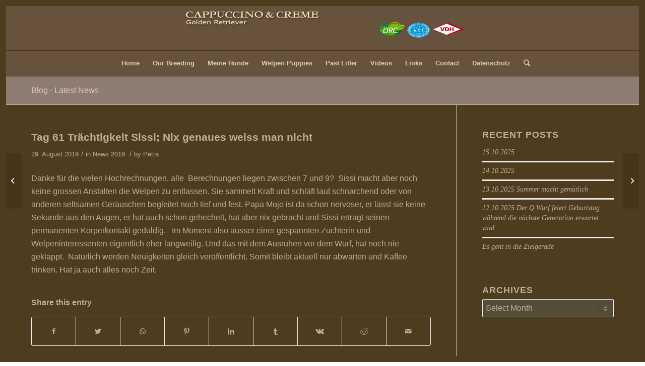

--- FILE ---
content_type: text/html; charset=UTF-8
request_url: https://www.ccgoldenretriever.com/archive/7638
body_size: 14991
content:
<!DOCTYPE html>
<html dir="ltr" lang="en" prefix="og: https://ogp.me/ns#" class="html_av-framed-box responsive av-preloader-disabled av-default-lightbox  html_header_top html_logo_center html_bottom_nav_header html_menu_right html_large html_header_sticky_disabled html_header_shrinking_disabled html_mobile_menu_phone html_header_searchicon html_content_align_center html_header_unstick_top_disabled html_header_stretch html_av-overlay-side html_av-overlay-side-classic html_av-submenu-noclone html_entry_id_7638 av-cookies-no-cookie-consent av-no-preview html_text_menu_active ">
<head>
<meta charset="UTF-8" />
<meta name="robots" content="index, follow" />


<!-- mobile setting -->
<meta name="viewport" content="width=device-width, initial-scale=1">

<!-- Scripts/CSS and wp_head hook -->
<title>Tag 61 Trächtigkeit Sissi; Nix genaues weiss man nicht | Cappuccino &amp; Creme</title>

		<!-- All in One SEO 4.8.7 - aioseo.com -->
	<meta name="description" content="Danke für die vielen Hochrechnungen, alle Berechnungen liegen zwischen 7 und 9? Sissi macht aber noch keine grossen Anstalten die Welpen zu entlassen. Sie sammelt Kraft und schläft laut schnarchend oder von anderen seltsamen Geräuschen begleitet noch tief und fest. Papa Mojo ist da schon nervöser, er lässt sie keine Sekunde aus den Augen, er" />
	<meta name="robots" content="max-image-preview:large" />
	<meta name="author" content="Petra"/>
	<link rel="canonical" href="https://www.ccgoldenretriever.com/archive/7638" />
	<meta name="generator" content="All in One SEO (AIOSEO) 4.8.7" />
		<meta property="og:locale" content="en_US" />
		<meta property="og:site_name" content="Cappuccino &amp; Creme | Golden Retriever" />
		<meta property="og:type" content="article" />
		<meta property="og:title" content="Tag 61 Trächtigkeit Sissi; Nix genaues weiss man nicht | Cappuccino &amp; Creme" />
		<meta property="og:description" content="Danke für die vielen Hochrechnungen, alle Berechnungen liegen zwischen 7 und 9? Sissi macht aber noch keine grossen Anstalten die Welpen zu entlassen. Sie sammelt Kraft und schläft laut schnarchend oder von anderen seltsamen Geräuschen begleitet noch tief und fest. Papa Mojo ist da schon nervöser, er lässt sie keine Sekunde aus den Augen, er" />
		<meta property="og:url" content="https://www.ccgoldenretriever.com/archive/7638" />
		<meta property="article:published_time" content="2019-08-29T02:58:16+00:00" />
		<meta property="article:modified_time" content="2019-08-30T19:26:42+00:00" />
		<meta name="twitter:card" content="summary" />
		<meta name="twitter:title" content="Tag 61 Trächtigkeit Sissi; Nix genaues weiss man nicht | Cappuccino &amp; Creme" />
		<meta name="twitter:description" content="Danke für die vielen Hochrechnungen, alle Berechnungen liegen zwischen 7 und 9? Sissi macht aber noch keine grossen Anstalten die Welpen zu entlassen. Sie sammelt Kraft und schläft laut schnarchend oder von anderen seltsamen Geräuschen begleitet noch tief und fest. Papa Mojo ist da schon nervöser, er lässt sie keine Sekunde aus den Augen, er" />
		<script type="application/ld+json" class="aioseo-schema">
			{"@context":"https:\/\/schema.org","@graph":[{"@type":"Article","@id":"https:\/\/www.ccgoldenretriever.com\/archive\/7638#article","name":"Tag 61 Tr\u00e4chtigkeit Sissi; Nix genaues weiss man nicht | Cappuccino & Creme","headline":"Tag 61 Tr\u00e4chtigkeit Sissi; Nix genaues weiss man nicht","author":{"@id":"https:\/\/www.ccgoldenretriever.com\/archive\/author\/petra#author"},"publisher":{"@id":"https:\/\/www.ccgoldenretriever.com\/#organization"},"datePublished":"2019-08-29T03:58:16+01:00","dateModified":"2019-08-30T20:26:42+01:00","inLanguage":"en","mainEntityOfPage":{"@id":"https:\/\/www.ccgoldenretriever.com\/archive\/7638#webpage"},"isPartOf":{"@id":"https:\/\/www.ccgoldenretriever.com\/archive\/7638#webpage"},"articleSection":"News 2019"},{"@type":"BreadcrumbList","@id":"https:\/\/www.ccgoldenretriever.com\/archive\/7638#breadcrumblist","itemListElement":[{"@type":"ListItem","@id":"https:\/\/www.ccgoldenretriever.com#listItem","position":1,"name":"Home","item":"https:\/\/www.ccgoldenretriever.com","nextItem":{"@type":"ListItem","@id":"https:\/\/www.ccgoldenretriever.com\/archive\/category\/2019#listItem","name":"News 2019"}},{"@type":"ListItem","@id":"https:\/\/www.ccgoldenretriever.com\/archive\/category\/2019#listItem","position":2,"name":"News 2019","item":"https:\/\/www.ccgoldenretriever.com\/archive\/category\/2019","nextItem":{"@type":"ListItem","@id":"https:\/\/www.ccgoldenretriever.com\/archive\/7638#listItem","name":"Tag 61 Tr\u00e4chtigkeit Sissi; Nix genaues weiss man nicht"},"previousItem":{"@type":"ListItem","@id":"https:\/\/www.ccgoldenretriever.com#listItem","name":"Home"}},{"@type":"ListItem","@id":"https:\/\/www.ccgoldenretriever.com\/archive\/7638#listItem","position":3,"name":"Tag 61 Tr\u00e4chtigkeit Sissi; Nix genaues weiss man nicht","previousItem":{"@type":"ListItem","@id":"https:\/\/www.ccgoldenretriever.com\/archive\/category\/2019#listItem","name":"News 2019"}}]},{"@type":"Organization","@id":"https:\/\/www.ccgoldenretriever.com\/#organization","name":"Cappuccino & Creme","description":"Golden Retriever","url":"https:\/\/www.ccgoldenretriever.com\/"},{"@type":"Person","@id":"https:\/\/www.ccgoldenretriever.com\/archive\/author\/petra#author","url":"https:\/\/www.ccgoldenretriever.com\/archive\/author\/petra","name":"Petra","image":{"@type":"ImageObject","@id":"https:\/\/www.ccgoldenretriever.com\/archive\/7638#authorImage","url":"https:\/\/secure.gravatar.com\/avatar\/1c4fa92af1da674edd5760c83142e696?s=96&d=mm&r=g","width":96,"height":96,"caption":"Petra"}},{"@type":"WebPage","@id":"https:\/\/www.ccgoldenretriever.com\/archive\/7638#webpage","url":"https:\/\/www.ccgoldenretriever.com\/archive\/7638","name":"Tag 61 Tr\u00e4chtigkeit Sissi; Nix genaues weiss man nicht | Cappuccino & Creme","description":"Danke f\u00fcr die vielen Hochrechnungen, alle Berechnungen liegen zwischen 7 und 9? Sissi macht aber noch keine grossen Anstalten die Welpen zu entlassen. Sie sammelt Kraft und schl\u00e4ft laut schnarchend oder von anderen seltsamen Ger\u00e4uschen begleitet noch tief und fest. Papa Mojo ist da schon nerv\u00f6ser, er l\u00e4sst sie keine Sekunde aus den Augen, er","inLanguage":"en","isPartOf":{"@id":"https:\/\/www.ccgoldenretriever.com\/#website"},"breadcrumb":{"@id":"https:\/\/www.ccgoldenretriever.com\/archive\/7638#breadcrumblist"},"author":{"@id":"https:\/\/www.ccgoldenretriever.com\/archive\/author\/petra#author"},"creator":{"@id":"https:\/\/www.ccgoldenretriever.com\/archive\/author\/petra#author"},"datePublished":"2019-08-29T03:58:16+01:00","dateModified":"2019-08-30T20:26:42+01:00"},{"@type":"WebSite","@id":"https:\/\/www.ccgoldenretriever.com\/#website","url":"https:\/\/www.ccgoldenretriever.com\/","name":"Cappuccino & Creme","description":"Golden Retriever","inLanguage":"en","publisher":{"@id":"https:\/\/www.ccgoldenretriever.com\/#organization"}}]}
		</script>
		<!-- All in One SEO -->

<link rel='dns-prefetch' href='//s.w.org' />
<link rel="alternate" type="application/rss+xml" title="Cappuccino &amp; Creme &raquo; Feed" href="https://www.ccgoldenretriever.com/feed" />
<link rel="alternate" type="application/rss+xml" title="Cappuccino &amp; Creme &raquo; Comments Feed" href="https://www.ccgoldenretriever.com/comments/feed" />
		<script type="text/javascript">
			window._wpemojiSettings = {"baseUrl":"https:\/\/s.w.org\/images\/core\/emoji\/13.0.1\/72x72\/","ext":".png","svgUrl":"https:\/\/s.w.org\/images\/core\/emoji\/13.0.1\/svg\/","svgExt":".svg","source":{"concatemoji":"https:\/\/www.ccgoldenretriever.com\/wp-includes\/js\/wp-emoji-release.min.js?ver=5.7.14"}};
			!function(e,a,t){var n,r,o,i=a.createElement("canvas"),p=i.getContext&&i.getContext("2d");function s(e,t){var a=String.fromCharCode;p.clearRect(0,0,i.width,i.height),p.fillText(a.apply(this,e),0,0);e=i.toDataURL();return p.clearRect(0,0,i.width,i.height),p.fillText(a.apply(this,t),0,0),e===i.toDataURL()}function c(e){var t=a.createElement("script");t.src=e,t.defer=t.type="text/javascript",a.getElementsByTagName("head")[0].appendChild(t)}for(o=Array("flag","emoji"),t.supports={everything:!0,everythingExceptFlag:!0},r=0;r<o.length;r++)t.supports[o[r]]=function(e){if(!p||!p.fillText)return!1;switch(p.textBaseline="top",p.font="600 32px Arial",e){case"flag":return s([127987,65039,8205,9895,65039],[127987,65039,8203,9895,65039])?!1:!s([55356,56826,55356,56819],[55356,56826,8203,55356,56819])&&!s([55356,57332,56128,56423,56128,56418,56128,56421,56128,56430,56128,56423,56128,56447],[55356,57332,8203,56128,56423,8203,56128,56418,8203,56128,56421,8203,56128,56430,8203,56128,56423,8203,56128,56447]);case"emoji":return!s([55357,56424,8205,55356,57212],[55357,56424,8203,55356,57212])}return!1}(o[r]),t.supports.everything=t.supports.everything&&t.supports[o[r]],"flag"!==o[r]&&(t.supports.everythingExceptFlag=t.supports.everythingExceptFlag&&t.supports[o[r]]);t.supports.everythingExceptFlag=t.supports.everythingExceptFlag&&!t.supports.flag,t.DOMReady=!1,t.readyCallback=function(){t.DOMReady=!0},t.supports.everything||(n=function(){t.readyCallback()},a.addEventListener?(a.addEventListener("DOMContentLoaded",n,!1),e.addEventListener("load",n,!1)):(e.attachEvent("onload",n),a.attachEvent("onreadystatechange",function(){"complete"===a.readyState&&t.readyCallback()})),(n=t.source||{}).concatemoji?c(n.concatemoji):n.wpemoji&&n.twemoji&&(c(n.twemoji),c(n.wpemoji)))}(window,document,window._wpemojiSettings);
		</script>
		<style type="text/css">
img.wp-smiley,
img.emoji {
	display: inline !important;
	border: none !important;
	box-shadow: none !important;
	height: 1em !important;
	width: 1em !important;
	margin: 0 .07em !important;
	vertical-align: -0.1em !important;
	background: none !important;
	padding: 0 !important;
}
</style>
	<link rel='stylesheet' id='wp-block-library-css'  href='https://www.ccgoldenretriever.com/wp-includes/css/dist/block-library/style.min.css?ver=5.7.14' type='text/css' media='all' />
<link rel='stylesheet' id='wp-pagenavi-css'  href='https://www.ccgoldenretriever.com/wp-content/plugins/wp-pagenavi/pagenavi-css.css?ver=2.70' type='text/css' media='all' />
<link rel='stylesheet' id='ngg_trigger_buttons-css'  href='https://www.ccgoldenretriever.com/wp-content/plugins/nextgen-gallery/static/GalleryDisplay/trigger_buttons.css?ver=3.59.12' type='text/css' media='all' />
<link rel='stylesheet' id='shutter-0-css'  href='https://www.ccgoldenretriever.com/wp-content/plugins/nextgen-gallery/static/Lightbox/shutter/shutter.css?ver=3.59.12' type='text/css' media='all' />
<link rel='stylesheet' id='fontawesome_v4_shim_style-css'  href='https://www.ccgoldenretriever.com/wp-content/plugins/nextgen-gallery/static/FontAwesome/css/v4-shims.min.css?ver=5.7.14' type='text/css' media='all' />
<link rel='stylesheet' id='fontawesome-css'  href='https://www.ccgoldenretriever.com/wp-content/plugins/nextgen-gallery/static/FontAwesome/css/all.min.css?ver=5.7.14' type='text/css' media='all' />
<link rel='stylesheet' id='ngg_basic_slideshow_style-css'  href='https://www.ccgoldenretriever.com/wp-content/plugins/nextgen-gallery/static/Slideshow/ngg_basic_slideshow.css?ver=3.59.12' type='text/css' media='all' />
<link rel='stylesheet' id='ngg_slick_slideshow_style-css'  href='https://www.ccgoldenretriever.com/wp-content/plugins/nextgen-gallery/static/Slideshow/slick/slick.css?ver=3.59.12' type='text/css' media='all' />
<link rel='stylesheet' id='ngg_slick_slideshow_theme-css'  href='https://www.ccgoldenretriever.com/wp-content/plugins/nextgen-gallery/static/Slideshow/slick/slick-theme.css?ver=3.59.12' type='text/css' media='all' />
<link rel='stylesheet' id='nextgen_widgets_style-css'  href='https://www.ccgoldenretriever.com/wp-content/plugins/nextgen-gallery/static/Widget/display.css?ver=3.59.12' type='text/css' media='all' />
<link rel='stylesheet' id='nextgen_basic_slideshow_style-css'  href='https://www.ccgoldenretriever.com/wp-content/plugins/nextgen-gallery/static/Slideshow/ngg_basic_slideshow.css?ver=3.59.12' type='text/css' media='all' />
<link rel='stylesheet' id='avia-merged-styles-css'  href='https://www.ccgoldenretriever.com/wp-content/uploads/dynamic_avia/avia-merged-styles-fe4d3b8ed9c52587de512edc5956496d---68c1bb1ec1aad.css' type='text/css' media='all' />
<script type='text/javascript' src='https://www.ccgoldenretriever.com/wp-includes/js/jquery/jquery.min.js?ver=3.5.1' id='jquery-core-js'></script>
<script type='text/javascript' src='https://www.ccgoldenretriever.com/wp-includes/js/jquery/jquery-migrate.min.js?ver=3.3.2' id='jquery-migrate-js'></script>
<script type='text/javascript' id='photocrati_ajax-js-extra'>
/* <![CDATA[ */
var photocrati_ajax = {"url":"https:\/\/www.ccgoldenretriever.com\/index.php?photocrati_ajax=1","rest_url":"https:\/\/www.ccgoldenretriever.com\/wp-json\/","wp_home_url":"https:\/\/www.ccgoldenretriever.com","wp_site_url":"https:\/\/www.ccgoldenretriever.com","wp_root_url":"https:\/\/www.ccgoldenretriever.com","wp_plugins_url":"https:\/\/www.ccgoldenretriever.com\/wp-content\/plugins","wp_content_url":"https:\/\/www.ccgoldenretriever.com\/wp-content","wp_includes_url":"https:\/\/www.ccgoldenretriever.com\/wp-includes\/","ngg_param_slug":"nggallery","rest_nonce":"19482ec107"};
/* ]]> */
</script>
<script type='text/javascript' src='https://www.ccgoldenretriever.com/wp-content/plugins/nextgen-gallery/static/Legacy/ajax.min.js?ver=3.59.12' id='photocrati_ajax-js'></script>
<script type='text/javascript' src='https://www.ccgoldenretriever.com/wp-content/plugins/nextgen-gallery/static/FontAwesome/js/v4-shims.min.js?ver=5.3.1' id='fontawesome_v4_shim-js'></script>
<script type='text/javascript' defer crossorigin="anonymous" data-auto-replace-svg="false" data-keep-original-source="false" data-search-pseudo-elements src='https://www.ccgoldenretriever.com/wp-content/plugins/nextgen-gallery/static/FontAwesome/js/all.min.js?ver=5.3.1' id='fontawesome-js'></script>
<script type='text/javascript' src='https://www.ccgoldenretriever.com/wp-content/plugins/nextgen-gallery/static/Slideshow/slick/slick-1.8.0-modded.js?ver=3.59.12' id='ngg_slick-js'></script>
<link rel="https://api.w.org/" href="https://www.ccgoldenretriever.com/wp-json/" /><link rel="alternate" type="application/json" href="https://www.ccgoldenretriever.com/wp-json/wp/v2/posts/7638" /><link rel="EditURI" type="application/rsd+xml" title="RSD" href="https://www.ccgoldenretriever.com/xmlrpc.php?rsd" />
<link rel="wlwmanifest" type="application/wlwmanifest+xml" href="https://www.ccgoldenretriever.com/wp-includes/wlwmanifest.xml" /> 
<meta name="generator" content="WordPress 5.7.14" />
<link rel='shortlink' href='https://www.ccgoldenretriever.com/?p=7638' />
<link rel="alternate" type="application/json+oembed" href="https://www.ccgoldenretriever.com/wp-json/oembed/1.0/embed?url=https%3A%2F%2Fwww.ccgoldenretriever.com%2Farchive%2F7638" />
<link rel="alternate" type="text/xml+oembed" href="https://www.ccgoldenretriever.com/wp-json/oembed/1.0/embed?url=https%3A%2F%2Fwww.ccgoldenretriever.com%2Farchive%2F7638&#038;format=xml" />
<link rel="profile" href="http://gmpg.org/xfn/11" />
<link rel="alternate" type="application/rss+xml" title="Cappuccino &amp; Creme RSS2 Feed" href="https://www.ccgoldenretriever.com/feed" />
<link rel="pingback" href="https://www.ccgoldenretriever.com/xmlrpc.php" />
<!--[if lt IE 9]><script src="https://www.ccgoldenretriever.com/wp-content/themes/enfold/js/html5shiv.js"></script><![endif]-->

<style type="text/css" media="all">
/* <![CDATA[ */
@import url("https://www.ccgoldenretriever.com/wp-content/plugins/wp-table-reloaded/css/plugin.css?ver=1.9.4");
@import url("https://www.ccgoldenretriever.com/wp-content/plugins/wp-table-reloaded/css/datatables.css?ver=1.9.4");
/* ]]> */
</style>
<!-- To speed up the rendering and to display the site as fast as possible to the user we include some styles and scripts for above the fold content inline -->
<script type="text/javascript">'use strict';var avia_is_mobile=!1;if(/Android|webOS|iPhone|iPad|iPod|BlackBerry|IEMobile|Opera Mini/i.test(navigator.userAgent)&&'ontouchstart' in document.documentElement){avia_is_mobile=!0;document.documentElement.className+=' avia_mobile '}
else{document.documentElement.className+=' avia_desktop '};document.documentElement.className+=' js_active ';(function(){var e=['-webkit-','-moz-','-ms-',''],n='';for(var t in e){if(e[t]+'transform' in document.documentElement.style){document.documentElement.className+=' avia_transform ';n=e[t]+'transform'};if(e[t]+'perspective' in document.documentElement.style)document.documentElement.className+=' avia_transform3d '};if(typeof document.getElementsByClassName=='function'&&typeof document.documentElement.getBoundingClientRect=='function'&&avia_is_mobile==!1){if(n&&window.innerHeight>0){setTimeout(function(){var e=0,o={},a=0,t=document.getElementsByClassName('av-parallax'),i=window.pageYOffset||document.documentElement.scrollTop;for(e=0;e<t.length;e++){t[e].style.top='0px';o=t[e].getBoundingClientRect();a=Math.ceil((window.innerHeight+i-o.top)*0.3);t[e].style[n]='translate(0px, '+a+'px)';t[e].style.top='auto';t[e].className+=' enabled-parallax '}},50)}}})();</script><style type='text/css'>
@font-face {font-family: 'entypo-fontello'; font-weight: normal; font-style: normal; font-display: auto;
src: url('https://www.ccgoldenretriever.com/wp-content/themes/enfold/config-templatebuilder/avia-template-builder/assets/fonts/entypo-fontello.woff2') format('woff2'),
url('https://www.ccgoldenretriever.com/wp-content/themes/enfold/config-templatebuilder/avia-template-builder/assets/fonts/entypo-fontello.woff') format('woff'),
url('https://www.ccgoldenretriever.com/wp-content/themes/enfold/config-templatebuilder/avia-template-builder/assets/fonts/entypo-fontello.ttf') format('truetype'), 
url('https://www.ccgoldenretriever.com/wp-content/themes/enfold/config-templatebuilder/avia-template-builder/assets/fonts/entypo-fontello.svg#entypo-fontello') format('svg'),
url('https://www.ccgoldenretriever.com/wp-content/themes/enfold/config-templatebuilder/avia-template-builder/assets/fonts/entypo-fontello.eot'),
url('https://www.ccgoldenretriever.com/wp-content/themes/enfold/config-templatebuilder/avia-template-builder/assets/fonts/entypo-fontello.eot?#iefix') format('embedded-opentype');
} #top .avia-font-entypo-fontello, body .avia-font-entypo-fontello, html body [data-av_iconfont='entypo-fontello']:before{ font-family: 'entypo-fontello'; }
</style>

<!--
Debugging Info for Theme support: 

Theme: Enfold
Version: 4.7.6.4
Installed: enfold
AviaFramework Version: 5.0
AviaBuilder Version: 4.7.6.4
aviaElementManager Version: 1.0.1
ML:150-PU:14-PLA:11
WP:5.7.14
Compress: CSS:all theme files - JS:all theme files
Updates: disabled
PLAu:10
-->
</head>




<body id="top" class="post-template-default single single-post postid-7638 single-format-standard  rtl_columns av-framed-box helvetica-neue-websave helvetica_neue" itemscope="itemscope" itemtype="https://schema.org/WebPage" >

	
	<div id='wrap_all'>

	
<header id='header' class='all_colors header_color light_bg_color  av_header_top av_logo_center av_bottom_nav_header av_menu_right av_large av_header_sticky_disabled av_header_shrinking_disabled av_header_stretch av_mobile_menu_phone av_header_searchicon av_header_unstick_top_disabled av_header_border_disabled'  role="banner" itemscope="itemscope" itemtype="https://schema.org/WPHeader" >

		<div  id='header_main' class='container_wrap container_wrap_logo'>
	
        <div class='container av-logo-container'><div class='inner-container'><span class='logo'><a href='https://www.ccgoldenretriever.com/'><img height="100" width="300" src='http://www.ccgoldenretriever.com/wp-content/uploads/2014/02/Header1-e1607020687808.png' alt='Cappuccino &amp; Creme' title='' /></a></span></div></div><div id='header_main_alternate' class='container_wrap'><div class='container'><nav class='main_menu' data-selectname='Select a page'  role="navigation" itemscope="itemscope" itemtype="https://schema.org/SiteNavigationElement" ><div class='avia-menu fallback_menu av-main-nav-wrap'><ul id='avia-menu' class='menu avia_mega av-main-nav'><li class='menu-item'><a href='https://www.ccgoldenretriever.com'>Home</a></li><li class="page_item menu-item page-item-10 page_item menu-item_has_children"><a href="https://www.ccgoldenretriever.com/cappuccino-creme-zucht">Our Breeding</a>
<ul class='children'>
	<li class="page_item menu-item page-item-1395"><a href="https://www.ccgoldenretriever.com/cappuccino-creme-zucht/aufzucht">Aufzucht</a></li>
	<li class="page_item menu-item page-item-6587"><a href="https://www.ccgoldenretriever.com/cappuccino-creme-zucht/augen-auf-beim-welpenkauf">Augen auf beim Welpenkauf</a></li>
	<li class="page_item menu-item page-item-6585"><a href="https://www.ccgoldenretriever.com/cappuccino-creme-zucht/fragen">Fragen</a></li>
	<li class="page_item menu-item page-item-6591"><a href="https://www.ccgoldenretriever.com/cappuccino-creme-zucht/buchempfehlungen">Buchempfehlungen</a></li>
</ul>
</li>
<li class="page_item menu-item page-item-4797 page_item menu-item_has_children"><a href="https://www.ccgoldenretriever.com/meine-hunde">Meine Hunde</a>
<ul class='children'>
	<li class="page_item menu-item page-item-846 page_item menu-item_has_children"><a href="https://www.ccgoldenretriever.com/meine-hunde/boys">Boys</a>
	<ul class='children'>
		<li class="page_item menu-item page-item-11861 page_item menu-item_has_children"><a href="https://www.ccgoldenretriever.com/meine-hunde/boys/perfect-passion-sweet-potato-pie-luigi">Dtsch. Champion VDH Perfect Passion Sweet  Potato Pie &#8211; Luigi</a>
		<ul class='children'>
			<li class="page_item menu-item page-item-11933"><a href="https://www.ccgoldenretriever.com/meine-hunde/boys/perfect-passion-sweet-potato-pie-luigi/galerie-luigi">Galerie Luigi</a></li>
		</ul>
</li>
		<li class="page_item menu-item page-item-6994"><a href="https://www.ccgoldenretriever.com/meine-hunde/boys/ahnentafel">Ahnentafel</a></li>
	</ul>
</li>
	<li class="page_item menu-item page-item-1157 page_item menu-item_has_children"><a href="https://www.ccgoldenretriever.com/meine-hunde/bitches">Bitches</a>
	<ul class='children'>
		<li class="page_item menu-item page-item-1165 page_item menu-item_has_children"><a href="https://www.ccgoldenretriever.com/meine-hunde/bitches/family-dogs">Itsy Bitsy Back to CC Henriette from Misty Veil</a>
		<ul class='children'>
			<li class="page_item menu-item page-item-7801"><a href="https://www.ccgoldenretriever.com/meine-hunde/bitches/family-dogs/7801-2">Galerie Henriette</a></li>
		</ul>
</li>
		<li class="page_item menu-item page-item-11938 page_item menu-item_has_children"><a href="https://www.ccgoldenretriever.com/meine-hunde/bitches/cappuccinocreme-sambapati">Cappuccino&#038;Creme SambaPaTi</a>
		<ul class='children'>
			<li class="page_item menu-item page-item-12015"><a href="https://www.ccgoldenretriever.com/meine-hunde/bitches/cappuccinocreme-sambapati/galerie-summer">Gallery Summer</a></li>
		</ul>
</li>
	</ul>
</li>
	<li class="page_item menu-item page-item-7129 page_item menu-item_has_children"><a href="https://www.ccgoldenretriever.com/meine-hunde/in-familien">Veterans</a>
	<ul class='children'>
		<li class="page_item menu-item page-item-7038 page_item menu-item_has_children"><a href="https://www.ccgoldenretriever.com/meine-hunde/in-familien/cupcake-to-cc-from-misty-veil-sissi">Cupcake to CC from Misty Veil &#8211; Sissi</a>
		<ul class='children'>
			<li class="page_item menu-item page-item-7043"><a href="https://www.ccgoldenretriever.com/meine-hunde/in-familien/cupcake-to-cc-from-misty-veil-sissi/galerie-sissi">Galerie  Sissi</a></li>
		</ul>
</li>
		<li class="page_item menu-item page-item-3264 page_item menu-item_has_children"><a href="https://www.ccgoldenretriever.com/meine-hunde/in-familien/lacositos-de-atrapasuenios">Lacositos de Atrapasuenos ~ Lola</a>
		<ul class='children'>
			<li class="page_item menu-item page-item-3965"><a href="https://www.ccgoldenretriever.com/meine-hunde/in-familien/lacositos-de-atrapasuenios/ahnentafel-2">Pedigree</a></li>
			<li class="page_item menu-item page-item-3411"><a href="https://www.ccgoldenretriever.com/meine-hunde/in-familien/lacositos-de-atrapasuenios/galerie">Show</a></li>
			<li class="page_item menu-item page-item-3982"><a href="https://www.ccgoldenretriever.com/meine-hunde/in-familien/lacositos-de-atrapasuenios/gallery-2">Gallery</a></li>
		</ul>
</li>
	</ul>
</li>
	<li class="page_item menu-item page-item-6943 page_item menu-item_has_children"><a href="https://www.ccgoldenretriever.com/meine-hunde/im-herzen">Im Herzen</a>
	<ul class='children'>
		<li class="page_item menu-item page-item-3791 page_item menu-item_has_children"><a href="https://www.ccgoldenretriever.com/meine-hunde/im-herzen/smint-de-atrapasuenos-mojo">Smint de Atrapasuenos</a>
		<ul class='children'>
			<li class="page_item menu-item page-item-3876"><a href="https://www.ccgoldenretriever.com/meine-hunde/im-herzen/smint-de-atrapasuenos-mojo/ahnentafel-pedigree">Pedigree</a></li>
			<li class="page_item menu-item page-item-3873"><a href="https://www.ccgoldenretriever.com/meine-hunde/im-herzen/smint-de-atrapasuenos-mojo/show-mojo">Show</a></li>
			<li class="page_item menu-item page-item-3404 page_item menu-item_has_children"><a href="https://www.ccgoldenretriever.com/meine-hunde/im-herzen/smint-de-atrapasuenos-mojo/galerie">Galerie</a>
			<ul class='children'>
				<li class="page_item menu-item page-item-4251"><a href="https://www.ccgoldenretriever.com/meine-hunde/im-herzen/smint-de-atrapasuenos-mojo/galerie/mojo">Galerie Mojo</a></li>
			</ul>
</li>
		</ul>
</li>
		<li class="page_item menu-item page-item-7 page_item menu-item_has_children"><a href="https://www.ccgoldenretriever.com/meine-hunde/im-herzen/sweet-loving-heart-cappuccino">SLH Alive With Me ~ Kimberly</a>
		<ul class='children'>
			<li class="page_item menu-item page-item-15"><a href="https://www.ccgoldenretriever.com/meine-hunde/im-herzen/sweet-loving-heart-cappuccino/cappuccino-creme-kimberly-ergebnisse">Show</a></li>
			<li class="page_item menu-item page-item-129"><a href="https://www.ccgoldenretriever.com/meine-hunde/im-herzen/sweet-loving-heart-cappuccino/pedigree">Gallery</a></li>
		</ul>
</li>
		<li class="page_item menu-item page-item-33 page_item menu-item_has_children"><a href="https://www.ccgoldenretriever.com/meine-hunde/im-herzen/tea-jay">Seruilia Soul Mate ~ Tea-Jay</a>
		<ul class='children'>
			<li class="page_item menu-item page-item-113"><a href="https://www.ccgoldenretriever.com/meine-hunde/im-herzen/tea-jay/show">Show</a></li>
			<li class="page_item menu-item page-item-131"><a href="https://www.ccgoldenretriever.com/meine-hunde/im-herzen/tea-jay/pedigree">Pedigree</a></li>
			<li class="page_item menu-item page-item-1696"><a href="https://www.ccgoldenretriever.com/meine-hunde/im-herzen/tea-jay/galerie-tea-jay">Gallery</a></li>
		</ul>
</li>
		<li class="page_item menu-item page-item-91 page_item menu-item_has_children"><a href="https://www.ccgoldenretriever.com/meine-hunde/im-herzen/cappuccino-creme-priscilla">CC A Desert Queen Priscilla</a>
		<ul class='children'>
			<li class="page_item menu-item page-item-4003"><a href="https://www.ccgoldenretriever.com/meine-hunde/im-herzen/cappuccino-creme-priscilla/pedigeeshow">Pedigree</a></li>
			<li class="page_item menu-item page-item-112"><a href="https://www.ccgoldenretriever.com/meine-hunde/im-herzen/cappuccino-creme-priscilla/show">Show</a></li>
			<li class="page_item menu-item page-item-130"><a href="https://www.ccgoldenretriever.com/meine-hunde/im-herzen/cappuccino-creme-priscilla/pedigree">Gallery</a></li>
		</ul>
</li>
		<li class="page_item menu-item page-item-3351 page_item menu-item_has_children"><a href="https://www.ccgoldenretriever.com/meine-hunde/im-herzen/fenwood-ell-paco-henry">Fenwood Ell Paco ~ Henry</a>
		<ul class='children'>
			<li class="page_item menu-item page-item-4009"><a href="https://www.ccgoldenretriever.com/meine-hunde/im-herzen/fenwood-ell-paco-henry/ahnentafel-pedigee">Pedigee</a></li>
			<li class="page_item menu-item page-item-4015"><a href="https://www.ccgoldenretriever.com/meine-hunde/im-herzen/fenwood-ell-paco-henry/show">Show</a></li>
			<li class="page_item menu-item page-item-3407"><a href="https://www.ccgoldenretriever.com/meine-hunde/im-herzen/fenwood-ell-paco-henry/galerie">Galerie</a></li>
		</ul>
</li>
		<li class="page_item menu-item page-item-6 page_item menu-item_has_children"><a href="https://www.ccgoldenretriever.com/meine-hunde/im-herzen/mitch">Cesarka Early Edition ~Mitch~</a>
		<ul class='children'>
			<li class="page_item menu-item page-item-1684"><a href="https://www.ccgoldenretriever.com/meine-hunde/im-herzen/mitch/ausstellung-2">Show</a></li>
			<li class="page_item menu-item page-item-1703"><a href="https://www.ccgoldenretriever.com/meine-hunde/im-herzen/mitch/ahnentafel">Pedigree</a></li>
			<li class="page_item menu-item page-item-132"><a href="https://www.ccgoldenretriever.com/meine-hunde/im-herzen/mitch/pedigree">Gallery</a></li>
		</ul>
</li>
		<li class="page_item menu-item page-item-2576 page_item menu-item_has_children"><a href="https://www.ccgoldenretriever.com/meine-hunde/im-herzen/cappuccino-creme-ever-so-clever">CC Ever so Clever Toni</a>
		<ul class='children'>
			<li class="page_item menu-item page-item-3992"><a href="https://www.ccgoldenretriever.com/meine-hunde/im-herzen/cappuccino-creme-ever-so-clever/ahnentafelshow">Pedigree</a></li>
			<li class="page_item menu-item page-item-3222"><a href="https://www.ccgoldenretriever.com/meine-hunde/im-herzen/cappuccino-creme-ever-so-clever/ausstellungen">Show</a></li>
			<li class="page_item menu-item page-item-3224"><a href="https://www.ccgoldenretriever.com/meine-hunde/im-herzen/cappuccino-creme-ever-so-clever/galerie">Gallery</a></li>
		</ul>
</li>
	</ul>
</li>
</ul>
</li>
<li class="page_item menu-item page-item-12000"><a href="https://www.ccgoldenretriever.com/wurfplanung">Welpen Puppies</a></li>
<li class="page_item menu-item page-item-1885 page_item menu-item_has_children"><a href="https://www.ccgoldenretriever.com/bisherige-wurfe">Past Litter</a>
<ul class='children'>
	<li class="page_item menu-item page-item-11661"><a href="https://www.ccgoldenretriever.com/bisherige-wurfe/r-und-s-wurf">R und S Wurf</a></li>
	<li class="page_item menu-item page-item-7736 page_item menu-item_has_children"><a href="https://www.ccgoldenretriever.com/bisherige-wurfe/welpen-bisher">R und S Wurf</a>
	<ul class='children'>
		<li class="page_item menu-item page-item-11721"><a href="https://www.ccgoldenretriever.com/bisherige-wurfe/welpen-bisher/galerie-r-wurf">Galerie R und S Wurf</a></li>
	</ul>
</li>
	<li class="page_item menu-item page-item-11 page_item menu-item_has_children"><a href="https://www.ccgoldenretriever.com/bisherige-wurfe/welpen">A-Litter</a>
	<ul class='children'>
		<li class="page_item menu-item page-item-102"><a href="https://www.ccgoldenretriever.com/bisherige-wurfe/welpen/wurftreffen-aas-6-monate-alt">Litter Meeting Aas 6 month old</a></li>
		<li class="page_item menu-item page-item-1240"><a href="https://www.ccgoldenretriever.com/bisherige-wurfe/welpen/resumee-a-wurf-2-jahre-alt">Resumee A-Wurf 2 Jahre alt</a></li>
		<li class="page_item menu-item page-item-45"><a href="https://www.ccgoldenretriever.com/bisherige-wurfe/welpen/fotos-vom-a-wurf">Pics A-litter</a></li>
	</ul>
</li>
	<li class="page_item menu-item page-item-34 page_item menu-item_has_children"><a href="https://www.ccgoldenretriever.com/bisherige-wurfe/wurfplanung">B-Litter</a>
	<ul class='children'>
		<li class="page_item menu-item page-item-172"><a href="https://www.ccgoldenretriever.com/bisherige-wurfe/wurfplanung/litter-meeting-bees-with-4-months">Litter Meeting Bees with 4 months</a></li>
		<li class="page_item menu-item page-item-137"><a href="https://www.ccgoldenretriever.com/bisherige-wurfe/wurfplanung/fotos-vom-b-wurf">Pics B-Litter</a></li>
	</ul>
</li>
	<li class="page_item menu-item page-item-250 page_item menu-item_has_children"><a href="https://www.ccgoldenretriever.com/bisherige-wurfe/c-litter">C-Litter</a>
	<ul class='children'>
		<li class="page_item menu-item page-item-1771"><a href="https://www.ccgoldenretriever.com/bisherige-wurfe/c-litter/wurftreffen-cees-mit-7-monaten">Litter Meeting Cees with 7 months</a></li>
		<li class="page_item menu-item page-item-675"><a href="https://www.ccgoldenretriever.com/bisherige-wurfe/c-litter/pics-c-litter">Pics C-Litter</a></li>
		<li class="page_item menu-item page-item-1130"><a href="https://www.ccgoldenretriever.com/bisherige-wurfe/c-litter/videos-c-wurf">Videos C-Litter</a></li>
	</ul>
</li>
	<li class="page_item menu-item page-item-1411 page_item menu-item_has_children"><a href="https://www.ccgoldenretriever.com/bisherige-wurfe/wurfplanung-litter-plans">D-Litter</a>
	<ul class='children'>
		<li class="page_item menu-item page-item-1969 page_item menu-item_has_children"><a href="https://www.ccgoldenretriever.com/bisherige-wurfe/wurfplanung-litter-plans/bilder-d-wurf">Pics D-Litter</a>
		<ul class='children'>
			<li class="page_item menu-item page-item-2147"><a href="https://www.ccgoldenretriever.com/bisherige-wurfe/wurfplanung-litter-plans/bilder-d-wurf/d-wurf-6-woche">Litter-D week 7 &#8211; 8</a></li>
			<li class="page_item menu-item page-item-2170"><a href="https://www.ccgoldenretriever.com/bisherige-wurfe/wurfplanung-litter-plans/bilder-d-wurf/d-wurf-familientag-45-tag">Litter-D Familyday Day 45</a></li>
			<li class="page_item menu-item page-item-2158"><a href="https://www.ccgoldenretriever.com/bisherige-wurfe/wurfplanung-litter-plans/bilder-d-wurf/d-wurf-standbilder-42-tage">Litter-D Standing 42 days</a></li>
			<li class="page_item menu-item page-item-2189"><a href="https://www.ccgoldenretriever.com/bisherige-wurfe/wurfplanung-litter-plans/bilder-d-wurf/d-wurf-6-woche-2">D-Litter Week 6</a></li>
			<li class="page_item menu-item page-item-2113"><a href="https://www.ccgoldenretriever.com/bisherige-wurfe/wurfplanung-litter-plans/bilder-d-wurf/d-wurf-5-wochen-alt">Litter-D Week 5 </lang_de><lang_en></a></li>
			<li class="page_item menu-item page-item-2101"><a href="https://www.ccgoldenretriever.com/bisherige-wurfe/wurfplanung-litter-plans/bilder-d-wurf/litter-d-week-4">Litter-D Week 4</lang_de><lang_en></a></li>
			<li class="page_item menu-item page-item-2066"><a href="https://www.ccgoldenretriever.com/bisherige-wurfe/wurfplanung-litter-plans/bilder-d-wurf/d-wurf-14-tage-alt">Litter-D 2-3 Weeks</lang_de><lang_en></a></li>
			<li class="page_item menu-item page-item-1990"><a href="https://www.ccgoldenretriever.com/bisherige-wurfe/wurfplanung-litter-plans/bilder-d-wurf/ccdees3tage">Litter-D-3days</a></li>
		</ul>
</li>
		<li class="page_item menu-item page-item-1966"><a href="https://www.ccgoldenretriever.com/bisherige-wurfe/wurfplanung-litter-plans/videos-d-wurf">Videos D-Litter</a></li>
	</ul>
</li>
	<li class="page_item menu-item page-item-1882 page_item menu-item_has_children"><a href="https://www.ccgoldenretriever.com/bisherige-wurfe/geplante-wurfe">E-Litter</a>
	<ul class='children'>
		<li class="page_item menu-item page-item-2359"><a href="https://www.ccgoldenretriever.com/bisherige-wurfe/geplante-wurfe/bilder-e-wurf">Pics E-Litter</a></li>
		<li class="page_item menu-item page-item-2366"><a href="https://www.ccgoldenretriever.com/bisherige-wurfe/geplante-wurfe/lan_devideos-e-wurf-lan_3nvideos-e-litter">Videos E-Litter</a></li>
	</ul>
</li>
	<li class="page_item menu-item page-item-2679 page_item menu-item_has_children"><a href="https://www.ccgoldenretriever.com/bisherige-wurfe/wurfplanung-planned-litter">F Litter</a>
	<ul class='children'>
		<li class="page_item menu-item page-item-2876"><a href="https://www.ccgoldenretriever.com/bisherige-wurfe/wurfplanung-planned-litter/fotos-f-wurf">Fotos F-Wurf</a></li>
		<li class="page_item menu-item page-item-2873"><a href="https://www.ccgoldenretriever.com/bisherige-wurfe/wurfplanung-planned-litter/video-f-wurf">Video F-Wurf</a></li>
		<li class="page_item menu-item page-item-3625"><a href="https://www.ccgoldenretriever.com/bisherige-wurfe/wurfplanung-planned-litter/f-wurftreffen-april-2012">F-Wurftreffen April 2012</a></li>
	</ul>
</li>
	<li class="page_item menu-item page-item-3047 page_item menu-item_has_children"><a href="https://www.ccgoldenretriever.com/bisherige-wurfe/g-wurf">G Litter</a>
	<ul class='children'>
		<li class="page_item menu-item page-item-3164"><a href="https://www.ccgoldenretriever.com/bisherige-wurfe/g-wurf/pics-g-litter">Pics G-Litter</a></li>
		<li class="page_item menu-item page-item-3845"><a href="https://www.ccgoldenretriever.com/bisherige-wurfe/g-wurf/wurftreffen-g-wurf-10-monate-alt">Wurftreffen G-Wurf 10 Monate alt</a></li>
		<li class="page_item menu-item page-item-3210"><a href="https://www.ccgoldenretriever.com/bisherige-wurfe/g-wurf/videos-g-wurf">Videos G-Wurf</a></li>
	</ul>
</li>
	<li class="page_item menu-item page-item-3014 page_item menu-item_has_children"><a href="https://www.ccgoldenretriever.com/bisherige-wurfe/wurfplanung-planned-litter-2">H litter</a>
	<ul class='children'>
		<li class="page_item menu-item page-item-4394"><a href="https://www.ccgoldenretriever.com/bisherige-wurfe/wurfplanung-planned-litter-2/bilder-h-wurf">Bilder H Wurf</a></li>
		<li class="page_item menu-item page-item-4407"><a href="https://www.ccgoldenretriever.com/bisherige-wurfe/wurfplanung-planned-litter-2/video-h-wurf">Videos H-Wurf</a></li>
		<li class="page_item menu-item page-item-4769"><a href="https://www.ccgoldenretriever.com/bisherige-wurfe/wurfplanung-planned-litter-2/h-wurftreffen-juni-2013-3">H-Wurftreffen Juni 2013</a></li>
	</ul>
</li>
	<li class="page_item menu-item page-item-5573 page_item menu-item_has_children"><a href="https://www.ccgoldenretriever.com/bisherige-wurfe/wurfplanung-2">I-litter</a>
	<ul class='children'>
		<li class="page_item menu-item page-item-5890"><a href="https://www.ccgoldenretriever.com/bisherige-wurfe/wurfplanung-2/album-i-wurf">Galerie I Wurf</a></li>
		<li class="page_item menu-item page-item-5895"><a href="https://www.ccgoldenretriever.com/bisherige-wurfe/wurfplanung-2/videos-i-wurf">Videos I-Litter</a></li>
	</ul>
</li>
	<li class="page_item menu-item page-item-6271 page_item menu-item_has_children"><a href="https://www.ccgoldenretriever.com/bisherige-wurfe/k-wurf">K-Litter</a>
	<ul class='children'>
		<li class="page_item menu-item page-item-6268 page_item menu-item_has_children"><a href="https://www.ccgoldenretriever.com/bisherige-wurfe/k-wurf/galerie-k_wurf-2">Galerie K_Wurf</a>
		<ul class='children'>
			<li class="page_item menu-item page-item-6300"><a href="https://www.ccgoldenretriever.com/bisherige-wurfe/k-wurf/galerie-k_wurf-2/k-wurf-4-tage-alt">K-Wurf 4 Tage alt</a></li>
			<li class="page_item menu-item page-item-6324"><a href="https://www.ccgoldenretriever.com/bisherige-wurfe/k-wurf/galerie-k_wurf-2/k-wurf-woche-1-und-2">K-Wurf Woche 1 und 2</a></li>
			<li class="page_item menu-item page-item-6335"><a href="https://www.ccgoldenretriever.com/bisherige-wurfe/k-wurf/galerie-k_wurf-2/k-wurf-woche-1-und-2-2">K-Wurf Woche 3 und 4</a></li>
			<li class="page_item menu-item page-item-6355"><a href="https://www.ccgoldenretriever.com/bisherige-wurfe/k-wurf/galerie-k_wurf-2/k-wurf-woche-6">K-Wurf Woche 6 und 7</a></li>
		</ul>
</li>
		<li class="page_item menu-item page-item-6310"><a href="https://www.ccgoldenretriever.com/bisherige-wurfe/k-wurf/videos-k-wurf">Videos K-Wurf</a></li>
	</ul>
</li>
	<li class="page_item menu-item page-item-5587 page_item menu-item_has_children"><a href="https://www.ccgoldenretriever.com/bisherige-wurfe/wurfplanung-i">J-litter</a>
	<ul class='children'>
		<li class="page_item menu-item page-item-5937"><a href="https://www.ccgoldenretriever.com/bisherige-wurfe/wurfplanung-i/galerie-j_wurf-1-woche">Galerie J Wurf</a></li>
	</ul>
</li>
	<li class="page_item menu-item page-item-6482 page_item menu-item_has_children"><a href="https://www.ccgoldenretriever.com/bisherige-wurfe/wurfplanung-l-wurf">present litter I</a>
	<ul class='children'>
		<li class="page_item menu-item page-item-6646"><a href="https://www.ccgoldenretriever.com/bisherige-wurfe/wurfplanung-l-wurf/l_wurf-1-und-2-woche">Galerie L-Wurf</a></li>
		<li class="page_item menu-item page-item-6716"><a href="https://www.ccgoldenretriever.com/bisherige-wurfe/wurfplanung-l-wurf/videos-l-wurf">Videos L Wurf</a></li>
	</ul>
</li>
	<li class="page_item menu-item page-item-5956 page_item menu-item_has_children"><a href="https://www.ccgoldenretriever.com/bisherige-wurfe/puppies-acutal">present  litter  M</a>
	<ul class='children'>
		<li class="page_item menu-item page-item-6579"><a href="https://www.ccgoldenretriever.com/bisherige-wurfe/puppies-acutal/galerie-m-wurf">Gallery M litter</a></li>
		<li class="page_item menu-item page-item-6782"><a href="https://www.ccgoldenretriever.com/bisherige-wurfe/puppies-acutal/videos-m-wurf">Videos M Wurf</a></li>
	</ul>
</li>
	<li class="page_item menu-item page-item-6477 page_item menu-item_has_children"><a href="https://www.ccgoldenretriever.com/bisherige-wurfe/wurfplanung-3">N litter</a>
	<ul class='children'>
		<li class="page_item menu-item page-item-7334"><a href="https://www.ccgoldenretriever.com/bisherige-wurfe/wurfplanung-3/n-wurf-woche-1-und-2">Galerie N Wurf</a></li>
	</ul>
</li>
	<li class="page_item menu-item page-item-7497"><a href="https://www.ccgoldenretriever.com/bisherige-wurfe/wurfplanungwir-planen-unseren-nachsten-wurf-fur-fruhjahr-2019">O-Wurf</a></li>
	<li class="page_item menu-item page-item-7780 page_item menu-item_has_children"><a href="https://www.ccgoldenretriever.com/bisherige-wurfe/p-wurf">P Wurf</a>
	<ul class='children'>
		<li class="page_item menu-item page-item-9126"><a href="https://www.ccgoldenretriever.com/bisherige-wurfe/p-wurf/galerie-p-wurf">Galerie P Wurf</a></li>
	</ul>
</li>
	<li class="page_item menu-item page-item-9205 page_item menu-item_has_children"><a href="https://www.ccgoldenretriever.com/bisherige-wurfe/q-wurf">Q Wurf</a>
	<ul class='children'>
		<li class="page_item menu-item page-item-11336"><a href="https://www.ccgoldenretriever.com/bisherige-wurfe/q-wurf/videos-q-wurf">Videos Q Wurf</a></li>
		<li class="page_item menu-item page-item-11316"><a href="https://www.ccgoldenretriever.com/bisherige-wurfe/q-wurf/galerie-q-wurf">Galerie Q Wurf</a></li>
		<li class="page_item menu-item page-item-7656 page_item menu-item_has_children"><a href="https://www.ccgoldenretriever.com/bisherige-wurfe/q-wurf/galerie-o-wurf">Galerie O Wurf</a>
		<ul class='children'>
			<li class="page_item menu-item page-item-7716"><a href="https://www.ccgoldenretriever.com/bisherige-wurfe/q-wurf/galerie-o-wurf/o-wurf-woche-7-und-8">O Wurf Woche 7 und 8</a></li>
			<li class="page_item menu-item page-item-7712"><a href="https://www.ccgoldenretriever.com/bisherige-wurfe/q-wurf/galerie-o-wurf/7712-2">Galerie O Wurf 7-8. Woche</a></li>
		</ul>
</li>
	</ul>
</li>
</ul>
</li>
<li class="page_item menu-item page-item-122 page_item menu-item_has_children"><a href="https://www.ccgoldenretriever.com/videos">Videos</a>
<ul class='children'>
	<li class="page_item menu-item page-item-156"><a href="https://www.ccgoldenretriever.com/videos/video-uber-uns">About Us</a></li>
	<li class="page_item menu-item page-item-79"><a href="https://www.ccgoldenretriever.com/videos/videos">Videos A-Litter</a></li>
	<li class="page_item menu-item page-item-140"><a href="https://www.ccgoldenretriever.com/videos/videos-b-litter">Videos B-Litter</a></li>
	<li class="page_item menu-item page-item-1007"><a href="https://www.ccgoldenretriever.com/videos/videos-c-litter">Videos C-Litter</a></li>
	<li class="page_item menu-item page-item-1797"><a href="https://www.ccgoldenretriever.com/videos/review-2009">Review 2009</a></li>
	<li class="page_item menu-item page-item-124"><a href="https://www.ccgoldenretriever.com/videos/urlaub-2008-vacation-2008">Vacation 2008</a></li>
	<li class="page_item menu-item page-item-7478"><a href="https://www.ccgoldenretriever.com/videos/italien-2108">Italien 2018</a></li>
</ul>
</li>
<li class="page_item menu-item page-item-12"><a href="https://www.ccgoldenretriever.com/cappuccino-creme-retriever-links">Links</a></li>
<li class="page_item menu-item page-item-37"><a href="https://www.ccgoldenretriever.com/cappuccino-creme-theurer-kontakt">Contact</a></li>
<li class="page_item menu-item page-item-11936"><a href="https://www.ccgoldenretriever.com/datenschutz">Datenschutz</a></li>
<li id="menu-item-search" class="noMobile menu-item menu-item-search-dropdown menu-item-avia-special"><a aria-label="Search" href="?s=" rel="nofollow" data-avia-search-tooltip="

&lt;form role=&quot;search&quot; action=&quot;https://www.ccgoldenretriever.com/&quot; id=&quot;searchform&quot; method=&quot;get&quot; class=&quot;&quot;&gt;
	&lt;div&gt;
		&lt;input type=&quot;submit&quot; value=&quot;&quot; id=&quot;searchsubmit&quot; class=&quot;button avia-font-entypo-fontello&quot; /&gt;
		&lt;input type=&quot;text&quot; id=&quot;s&quot; name=&quot;s&quot; value=&quot;&quot; placeholder='Search' /&gt;
			&lt;/div&gt;
&lt;/form&gt;" aria-hidden='false' data-av_icon='' data-av_iconfont='entypo-fontello'><span class="avia_hidden_link_text">Search</span></a></li><li class="av-burger-menu-main menu-item-avia-special ">
	        			<a href="#" aria-label="Menu" aria-hidden="false">
							<span class="av-hamburger av-hamburger--spin av-js-hamburger">
								<span class="av-hamburger-box">
						          <span class="av-hamburger-inner"></span>
						          <strong>Menu</strong>
								</span>
							</span>
							<span class="avia_hidden_link_text">Menu</span>
						</a>
	        		   </li></ul></div></nav></div> </div> 
		<!-- end container_wrap-->
		</div>
		<div class='header_bg'></div>

<!-- end header -->
</header>
		
	<div id='main' class='all_colors' data-scroll-offset='0'>

	<div class='stretch_full container_wrap alternate_color light_bg_color title_container'><div class='container'><strong class='main-title entry-title '><a href='https://www.ccgoldenretriever.com/' rel='bookmark' title='Permanent Link: Blog - Latest News'  itemprop="headline" >Blog - Latest News</a></strong></div></div>
		<div class='container_wrap container_wrap_first main_color sidebar_right'>

			<div class='container template-blog template-single-blog '>

				<main class='content units av-content-small alpha '  role="main" itemscope="itemscope" itemtype="https://schema.org/Blog" >

                    <article class='post-entry post-entry-type-standard post-entry-7638 post-loop-1 post-parity-odd post-entry-last single-big  post-7638 post type-post status-publish format-standard hentry category-58'  itemscope="itemscope" itemtype="https://schema.org/BlogPosting" itemprop="blogPost" ><div class='blog-meta'></div><div class='entry-content-wrapper clearfix standard-content'><header class="entry-content-header"><h1 class='post-title entry-title '  itemprop="headline" >	<a href='https://www.ccgoldenretriever.com/archive/7638' rel='bookmark' title='Permanent Link: Tag 61 Trächtigkeit Sissi; Nix genaues weiss man nicht'>Tag 61 Trächtigkeit Sissi; Nix genaues weiss man nicht			<span class='post-format-icon minor-meta'></span>	</a></h1><span class='post-meta-infos'><time class='date-container minor-meta updated' >29. August 2019</time><span class='text-sep text-sep-date'>/</span><span class="blog-categories minor-meta">in <a href="https://www.ccgoldenretriever.com/archive/category/2019" rel="tag">News 2019</a> </span><span class="text-sep text-sep-cat">/</span><span class="blog-author minor-meta">by <span class="entry-author-link"  itemprop="author" ><span class="author"><span class="fn"><a href="https://www.ccgoldenretriever.com/archive/author/petra" title="Posts by Petra" rel="author">Petra</a></span></span></span></span></span></header><div class="entry-content"  itemprop="text" ><p>Danke für die vielen Hochrechnungen, alle  Berechnungen liegen zwischen 7 und 9?  Sissi macht aber noch keine grossen Anstalten die Welpen zu entlassen. Sie sammelt Kraft und schläft laut schnarchend oder von anderen seltsamen Geräuschen begleitet noch tief und fest. Papa Mojo ist da schon nervöser, er lässt sie keine Sekunde aus den Augen, er hat auch schon gehechelt, hat aber nix gebracht und Sissi erträgt seinen permanenten Körperkontakt geduldig.   Im Moment also ausser einer gespannten Züchterin und Welpeninteressenten eigentlich eher langweilig. Und das mit dem Ausruhen vor dem Wurf, hat noch nie geklappt.  Natürlich werden Neuigkeiten gleich veröffentlicht. Somit bleibt aktuell nur abwarten und Kaffee trinken. Hat ja auch alles noch Zeit.</p>
</div><footer class="entry-footer"><div class='av-share-box'><h5 class='av-share-link-description av-no-toc '>Share this entry</h5><ul class='av-share-box-list noLightbox'><li class='av-share-link av-social-link-facebook' ><a target="_blank" aria-label="Share on Facebook" href='https://www.facebook.com/sharer.php?u=https://www.ccgoldenretriever.com/archive/7638&#038;t=Tag%2061%20Tr%C3%A4chtigkeit%20Sissi%3B%20Nix%20genaues%20weiss%20man%20nicht' aria-hidden='false' data-av_icon='' data-av_iconfont='entypo-fontello' title='' data-avia-related-tooltip='Share on Facebook' rel="noopener"><span class='avia_hidden_link_text'>Share on Facebook</span></a></li><li class='av-share-link av-social-link-twitter' ><a target="_blank" aria-label="Share on Twitter" href='https://twitter.com/share?text=Tag%2061%20Tr%C3%A4chtigkeit%20Sissi%3B%20Nix%20genaues%20weiss%20man%20nicht&#038;url=https://www.ccgoldenretriever.com/?p=7638' aria-hidden='false' data-av_icon='' data-av_iconfont='entypo-fontello' title='' data-avia-related-tooltip='Share on Twitter' rel="noopener"><span class='avia_hidden_link_text'>Share on Twitter</span></a></li><li class='av-share-link av-social-link-whatsapp' ><a target="_blank" aria-label="Share on WhatsApp" href='https://api.whatsapp.com/send?text=https://www.ccgoldenretriever.com/archive/7638' aria-hidden='false' data-av_icon='' data-av_iconfont='entypo-fontello' title='' data-avia-related-tooltip='Share on WhatsApp' rel="noopener"><span class='avia_hidden_link_text'>Share on WhatsApp</span></a></li><li class='av-share-link av-social-link-pinterest' ><a target="_blank" aria-label="Share on Pinterest" href='https://pinterest.com/pin/create/button/?url=https%3A%2F%2Fwww.ccgoldenretriever.com%2Farchive%2F7638&#038;description=Tag%2061%20Tr%C3%A4chtigkeit%20Sissi%3B%20Nix%20genaues%20weiss%20man%20nicht&#038;media=' aria-hidden='false' data-av_icon='' data-av_iconfont='entypo-fontello' title='' data-avia-related-tooltip='Share on Pinterest' rel="noopener"><span class='avia_hidden_link_text'>Share on Pinterest</span></a></li><li class='av-share-link av-social-link-linkedin' ><a target="_blank" aria-label="Share on LinkedIn" href='https://linkedin.com/shareArticle?mini=true&#038;title=Tag%2061%20Tr%C3%A4chtigkeit%20Sissi%3B%20Nix%20genaues%20weiss%20man%20nicht&#038;url=https://www.ccgoldenretriever.com/archive/7638' aria-hidden='false' data-av_icon='' data-av_iconfont='entypo-fontello' title='' data-avia-related-tooltip='Share on LinkedIn' rel="noopener"><span class='avia_hidden_link_text'>Share on LinkedIn</span></a></li><li class='av-share-link av-social-link-tumblr' ><a target="_blank" aria-label="Share on Tumblr" href='https://www.tumblr.com/share/link?url=https%3A%2F%2Fwww.ccgoldenretriever.com%2Farchive%2F7638&#038;name=Tag%2061%20Tr%C3%A4chtigkeit%20Sissi%3B%20Nix%20genaues%20weiss%20man%20nicht&#038;description=Danke%20f%C3%BCr%20die%20vielen%20Hochrechnungen%2C%20alle%C2%A0%20Berechnungen%20liegen%20zwischen%207%20und%209%3F%C2%A0%20Sissi%20macht%20aber%20noch%20keine%20grossen%20Anstalten%20die%20Welpen%20zu%20entlassen.%20Sie%20sammelt%20Kraft%20und%20schl%C3%A4ft%20laut%20schnarchend%20oder%20von%20anderen%20seltsamen%20Ger%C3%A4uschen%20begleitet%20noch%20tief%20und%20fest.%20Papa%20Mojo%20ist%20da%20schon%20nerv%C3%B6ser%2C%20er%20l%C3%A4sst%20sie%20keine%20Sekunde%20aus%20den%20Augen%2C%20er%20%5B%E2%80%A6%5D' aria-hidden='false' data-av_icon='' data-av_iconfont='entypo-fontello' title='' data-avia-related-tooltip='Share on Tumblr' rel="noopener"><span class='avia_hidden_link_text'>Share on Tumblr</span></a></li><li class='av-share-link av-social-link-vk' ><a target="_blank" aria-label="Share on Vk" href='https://vk.com/share.php?url=https://www.ccgoldenretriever.com/archive/7638' aria-hidden='false' data-av_icon='' data-av_iconfont='entypo-fontello' title='' data-avia-related-tooltip='Share on Vk' rel="noopener"><span class='avia_hidden_link_text'>Share on Vk</span></a></li><li class='av-share-link av-social-link-reddit' ><a target="_blank" aria-label="Share on Reddit" href='https://reddit.com/submit?url=https://www.ccgoldenretriever.com/archive/7638&#038;title=Tag%2061%20Tr%C3%A4chtigkeit%20Sissi%3B%20Nix%20genaues%20weiss%20man%20nicht' aria-hidden='false' data-av_icon='' data-av_iconfont='entypo-fontello' title='' data-avia-related-tooltip='Share on Reddit' rel="noopener"><span class='avia_hidden_link_text'>Share on Reddit</span></a></li><li class='av-share-link av-social-link-mail' ><a  aria-label="Share by Mail" href='mailto:?subject=Tag%2061%20Tr%C3%A4chtigkeit%20Sissi%3B%20Nix%20genaues%20weiss%20man%20nicht&#038;body=https://www.ccgoldenretriever.com/archive/7638' aria-hidden='false' data-av_icon='' data-av_iconfont='entypo-fontello' title='' data-avia-related-tooltip='Share by Mail'><span class='avia_hidden_link_text'>Share by Mail</span></a></li></ul></div></footer><div class='post_delimiter'></div></div><div class='post_author_timeline'></div><span class='hidden'>
				<span class='av-structured-data'  itemprop="image" itemscope="itemscope" itemtype="https://schema.org/ImageObject" >
						<span itemprop='url'>http://www.ccgoldenretriever.com/wp-content/uploads/2014/02/Header1-e1607020687808.png</span>
						<span itemprop='height'>0</span>
						<span itemprop='width'>0</span>
				</span>
				<span class='av-structured-data'  itemprop="publisher" itemtype="https://schema.org/Organization" itemscope="itemscope" >
						<span itemprop='name'>Petra</span>
						<span itemprop='logo' itemscope itemtype='https://schema.org/ImageObject'>
							<span itemprop='url'>http://www.ccgoldenretriever.com/wp-content/uploads/2014/02/Header1-e1607020687808.png</span>
						 </span>
				</span><span class='av-structured-data'  itemprop="author" itemscope="itemscope" itemtype="https://schema.org/Person" ><span itemprop='name'>Petra</span></span><span class='av-structured-data'  itemprop="datePublished" datetime="2019-08-29T03:58:16+01:00" >2019-08-29 03:58:16</span><span class='av-structured-data'  itemprop="dateModified" itemtype="https://schema.org/dateModified" >2019-08-30 20:26:42</span><span class='av-structured-data'  itemprop="mainEntityOfPage" itemtype="https://schema.org/mainEntityOfPage" ><span itemprop='name'>Tag 61 Trächtigkeit Sissi; Nix genaues weiss man nicht</span></span></span></article><div class='single-big'></div>


	        	
	        	
<div class='comment-entry post-entry'>


</div>
				<!--end content-->
				</main>

				<aside class='sidebar sidebar_right  smartphones_sidebar_active alpha units'  role="complementary" itemscope="itemscope" itemtype="https://schema.org/WPSideBar" ><div class='inner_sidebar extralight-border'>
		<section id="recent-posts-11" class="widget clearfix widget_recent_entries">
		<h3 class="widgettitle">Recent Posts</h3>
		<ul>
											<li>
					<a href="https://www.ccgoldenretriever.com/archive/12279">15.10.2025</a>
									</li>
											<li>
					<a href="https://www.ccgoldenretriever.com/archive/12270">14.10.2025</a>
									</li>
											<li>
					<a href="https://www.ccgoldenretriever.com/archive/12264">13.10.2025 Summer macht gemütlich</a>
									</li>
											<li>
					<a href="https://www.ccgoldenretriever.com/archive/12252">12.10.2025 Der Q Wurf feiert Geburtstag während die nächste Generation erwartet wird.</a>
									</li>
											<li>
					<a href="https://www.ccgoldenretriever.com/archive/12237">Es geht in die Zielgerade</a>
									</li>
					</ul>

		<span class="seperator extralight-border"></span></section><section id="archives-3" class="widget clearfix widget_archive"><h3 class="widgettitle">Archives</h3>		<label class="screen-reader-text" for="archives-dropdown-3">Archives</label>
		<select id="archives-dropdown-3" name="archive-dropdown">
			
			<option value="">Select Month</option>
				<option value='https://www.ccgoldenretriever.com/archive/date/2025/10'> October 2025 </option>
	<option value='https://www.ccgoldenretriever.com/archive/date/2025/09'> September 2025 </option>
	<option value='https://www.ccgoldenretriever.com/archive/date/2025/08'> August 2025 </option>
	<option value='https://www.ccgoldenretriever.com/archive/date/2025/01'> January 2025 </option>
	<option value='https://www.ccgoldenretriever.com/archive/date/2024/08'> August 2024 </option>
	<option value='https://www.ccgoldenretriever.com/archive/date/2024/07'> July 2024 </option>
	<option value='https://www.ccgoldenretriever.com/archive/date/2024/05'> May 2024 </option>
	<option value='https://www.ccgoldenretriever.com/archive/date/2023/02'> February 2023 </option>
	<option value='https://www.ccgoldenretriever.com/archive/date/2023/01'> January 2023 </option>
	<option value='https://www.ccgoldenretriever.com/archive/date/2022/11'> November 2022 </option>
	<option value='https://www.ccgoldenretriever.com/archive/date/2022/09'> September 2022 </option>
	<option value='https://www.ccgoldenretriever.com/archive/date/2022/03'> March 2022 </option>
	<option value='https://www.ccgoldenretriever.com/archive/date/2021/11'> November 2021 </option>
	<option value='https://www.ccgoldenretriever.com/archive/date/2021/10'> October 2021 </option>
	<option value='https://www.ccgoldenretriever.com/archive/date/2021/05'> May 2021 </option>
	<option value='https://www.ccgoldenretriever.com/archive/date/2021/04'> April 2021 </option>
	<option value='https://www.ccgoldenretriever.com/archive/date/2021/03'> March 2021 </option>
	<option value='https://www.ccgoldenretriever.com/archive/date/2020/08'> August 2020 </option>
	<option value='https://www.ccgoldenretriever.com/archive/date/2020/07'> July 2020 </option>
	<option value='https://www.ccgoldenretriever.com/archive/date/2020/06'> June 2020 </option>
	<option value='https://www.ccgoldenretriever.com/archive/date/2019/10'> October 2019 </option>
	<option value='https://www.ccgoldenretriever.com/archive/date/2019/09'> September 2019 </option>
	<option value='https://www.ccgoldenretriever.com/archive/date/2019/08'> August 2019 </option>
	<option value='https://www.ccgoldenretriever.com/archive/date/2019/07'> July 2019 </option>
	<option value='https://www.ccgoldenretriever.com/archive/date/2019/06'> June 2019 </option>
	<option value='https://www.ccgoldenretriever.com/archive/date/2019/02'> February 2019 </option>
	<option value='https://www.ccgoldenretriever.com/archive/date/2019/01'> January 2019 </option>
	<option value='https://www.ccgoldenretriever.com/archive/date/2018/12'> December 2018 </option>
	<option value='https://www.ccgoldenretriever.com/archive/date/2018/11'> November 2018 </option>
	<option value='https://www.ccgoldenretriever.com/archive/date/2018/10'> October 2018 </option>
	<option value='https://www.ccgoldenretriever.com/archive/date/2018/06'> June 2018 </option>
	<option value='https://www.ccgoldenretriever.com/archive/date/2018/05'> May 2018 </option>
	<option value='https://www.ccgoldenretriever.com/archive/date/2018/02'> February 2018 </option>
	<option value='https://www.ccgoldenretriever.com/archive/date/2018/01'> January 2018 </option>
	<option value='https://www.ccgoldenretriever.com/archive/date/2017/12'> December 2017 </option>
	<option value='https://www.ccgoldenretriever.com/archive/date/2017/11'> November 2017 </option>
	<option value='https://www.ccgoldenretriever.com/archive/date/2017/10'> October 2017 </option>
	<option value='https://www.ccgoldenretriever.com/archive/date/2017/09'> September 2017 </option>
	<option value='https://www.ccgoldenretriever.com/archive/date/2017/08'> August 2017 </option>
	<option value='https://www.ccgoldenretriever.com/archive/date/2017/07'> July 2017 </option>
	<option value='https://www.ccgoldenretriever.com/archive/date/2017/06'> June 2017 </option>
	<option value='https://www.ccgoldenretriever.com/archive/date/2017/05'> May 2017 </option>
	<option value='https://www.ccgoldenretriever.com/archive/date/2017/02'> February 2017 </option>
	<option value='https://www.ccgoldenretriever.com/archive/date/2017/01'> January 2017 </option>
	<option value='https://www.ccgoldenretriever.com/archive/date/2016/11'> November 2016 </option>
	<option value='https://www.ccgoldenretriever.com/archive/date/2016/10'> October 2016 </option>
	<option value='https://www.ccgoldenretriever.com/archive/date/2016/09'> September 2016 </option>
	<option value='https://www.ccgoldenretriever.com/archive/date/2016/08'> August 2016 </option>
	<option value='https://www.ccgoldenretriever.com/archive/date/2016/07'> July 2016 </option>
	<option value='https://www.ccgoldenretriever.com/archive/date/2016/06'> June 2016 </option>
	<option value='https://www.ccgoldenretriever.com/archive/date/2016/05'> May 2016 </option>
	<option value='https://www.ccgoldenretriever.com/archive/date/2016/04'> April 2016 </option>
	<option value='https://www.ccgoldenretriever.com/archive/date/2016/02'> February 2016 </option>
	<option value='https://www.ccgoldenretriever.com/archive/date/2016/01'> January 2016 </option>
	<option value='https://www.ccgoldenretriever.com/archive/date/2015/12'> December 2015 </option>
	<option value='https://www.ccgoldenretriever.com/archive/date/2015/11'> November 2015 </option>
	<option value='https://www.ccgoldenretriever.com/archive/date/2015/09'> September 2015 </option>
	<option value='https://www.ccgoldenretriever.com/archive/date/2015/08'> August 2015 </option>
	<option value='https://www.ccgoldenretriever.com/archive/date/2015/07'> July 2015 </option>
	<option value='https://www.ccgoldenretriever.com/archive/date/2015/06'> June 2015 </option>
	<option value='https://www.ccgoldenretriever.com/archive/date/2015/05'> May 2015 </option>
	<option value='https://www.ccgoldenretriever.com/archive/date/2015/04'> April 2015 </option>
	<option value='https://www.ccgoldenretriever.com/archive/date/2015/03'> March 2015 </option>
	<option value='https://www.ccgoldenretriever.com/archive/date/2015/02'> February 2015 </option>
	<option value='https://www.ccgoldenretriever.com/archive/date/2015/01'> January 2015 </option>
	<option value='https://www.ccgoldenretriever.com/archive/date/2014/12'> December 2014 </option>
	<option value='https://www.ccgoldenretriever.com/archive/date/2014/10'> October 2014 </option>
	<option value='https://www.ccgoldenretriever.com/archive/date/2014/09'> September 2014 </option>
	<option value='https://www.ccgoldenretriever.com/archive/date/2014/08'> August 2014 </option>
	<option value='https://www.ccgoldenretriever.com/archive/date/2014/07'> July 2014 </option>
	<option value='https://www.ccgoldenretriever.com/archive/date/2014/06'> June 2014 </option>
	<option value='https://www.ccgoldenretriever.com/archive/date/2014/05'> May 2014 </option>
	<option value='https://www.ccgoldenretriever.com/archive/date/2014/04'> April 2014 </option>
	<option value='https://www.ccgoldenretriever.com/archive/date/2014/03'> March 2014 </option>
	<option value='https://www.ccgoldenretriever.com/archive/date/2014/02'> February 2014 </option>
	<option value='https://www.ccgoldenretriever.com/archive/date/2014/01'> January 2014 </option>
	<option value='https://www.ccgoldenretriever.com/archive/date/2013/12'> December 2013 </option>
	<option value='https://www.ccgoldenretriever.com/archive/date/2013/11'> November 2013 </option>
	<option value='https://www.ccgoldenretriever.com/archive/date/2013/09'> September 2013 </option>
	<option value='https://www.ccgoldenretriever.com/archive/date/2013/08'> August 2013 </option>
	<option value='https://www.ccgoldenretriever.com/archive/date/2013/07'> July 2013 </option>
	<option value='https://www.ccgoldenretriever.com/archive/date/2013/06'> June 2013 </option>
	<option value='https://www.ccgoldenretriever.com/archive/date/2013/03'> March 2013 </option>
	<option value='https://www.ccgoldenretriever.com/archive/date/2013/02'> February 2013 </option>
	<option value='https://www.ccgoldenretriever.com/archive/date/2013/01'> January 2013 </option>
	<option value='https://www.ccgoldenretriever.com/archive/date/2012/11'> November 2012 </option>
	<option value='https://www.ccgoldenretriever.com/archive/date/2012/10'> October 2012 </option>
	<option value='https://www.ccgoldenretriever.com/archive/date/2012/09'> September 2012 </option>
	<option value='https://www.ccgoldenretriever.com/archive/date/2012/08'> August 2012 </option>
	<option value='https://www.ccgoldenretriever.com/archive/date/2012/07'> July 2012 </option>
	<option value='https://www.ccgoldenretriever.com/archive/date/2012/06'> June 2012 </option>
	<option value='https://www.ccgoldenretriever.com/archive/date/2012/05'> May 2012 </option>
	<option value='https://www.ccgoldenretriever.com/archive/date/2012/04'> April 2012 </option>
	<option value='https://www.ccgoldenretriever.com/archive/date/2012/03'> March 2012 </option>
	<option value='https://www.ccgoldenretriever.com/archive/date/2012/02'> February 2012 </option>
	<option value='https://www.ccgoldenretriever.com/archive/date/2011/12'> December 2011 </option>
	<option value='https://www.ccgoldenretriever.com/archive/date/2011/11'> November 2011 </option>
	<option value='https://www.ccgoldenretriever.com/archive/date/2011/10'> October 2011 </option>
	<option value='https://www.ccgoldenretriever.com/archive/date/2011/09'> September 2011 </option>
	<option value='https://www.ccgoldenretriever.com/archive/date/2011/08'> August 2011 </option>
	<option value='https://www.ccgoldenretriever.com/archive/date/2011/07'> July 2011 </option>
	<option value='https://www.ccgoldenretriever.com/archive/date/2011/06'> June 2011 </option>
	<option value='https://www.ccgoldenretriever.com/archive/date/2011/05'> May 2011 </option>
	<option value='https://www.ccgoldenretriever.com/archive/date/2011/04'> April 2011 </option>
	<option value='https://www.ccgoldenretriever.com/archive/date/2011/03'> March 2011 </option>
	<option value='https://www.ccgoldenretriever.com/archive/date/2011/02'> February 2011 </option>
	<option value='https://www.ccgoldenretriever.com/archive/date/2011/01'> January 2011 </option>
	<option value='https://www.ccgoldenretriever.com/archive/date/2010/12'> December 2010 </option>
	<option value='https://www.ccgoldenretriever.com/archive/date/2010/11'> November 2010 </option>
	<option value='https://www.ccgoldenretriever.com/archive/date/2010/10'> October 2010 </option>
	<option value='https://www.ccgoldenretriever.com/archive/date/2010/09'> September 2010 </option>
	<option value='https://www.ccgoldenretriever.com/archive/date/2010/07'> July 2010 </option>
	<option value='https://www.ccgoldenretriever.com/archive/date/2010/06'> June 2010 </option>
	<option value='https://www.ccgoldenretriever.com/archive/date/2010/05'> May 2010 </option>
	<option value='https://www.ccgoldenretriever.com/archive/date/2010/04'> April 2010 </option>
	<option value='https://www.ccgoldenretriever.com/archive/date/2010/03'> March 2010 </option>
	<option value='https://www.ccgoldenretriever.com/archive/date/2010/02'> February 2010 </option>
	<option value='https://www.ccgoldenretriever.com/archive/date/2009/12'> December 2009 </option>
	<option value='https://www.ccgoldenretriever.com/archive/date/2009/11'> November 2009 </option>
	<option value='https://www.ccgoldenretriever.com/archive/date/2009/10'> October 2009 </option>
	<option value='https://www.ccgoldenretriever.com/archive/date/2009/09'> September 2009 </option>
	<option value='https://www.ccgoldenretriever.com/archive/date/2009/08'> August 2009 </option>
	<option value='https://www.ccgoldenretriever.com/archive/date/2009/07'> July 2009 </option>
	<option value='https://www.ccgoldenretriever.com/archive/date/2009/06'> June 2009 </option>
	<option value='https://www.ccgoldenretriever.com/archive/date/2009/05'> May 2009 </option>
	<option value='https://www.ccgoldenretriever.com/archive/date/2009/04'> April 2009 </option>
	<option value='https://www.ccgoldenretriever.com/archive/date/2009/03'> March 2009 </option>
	<option value='https://www.ccgoldenretriever.com/archive/date/2009/02'> February 2009 </option>
	<option value='https://www.ccgoldenretriever.com/archive/date/2009/01'> January 2009 </option>
	<option value='https://www.ccgoldenretriever.com/archive/date/2008/12'> December 2008 </option>
	<option value='https://www.ccgoldenretriever.com/archive/date/2008/09'> September 2008 </option>
	<option value='https://www.ccgoldenretriever.com/archive/date/2008/08'> August 2008 </option>
	<option value='https://www.ccgoldenretriever.com/archive/date/2008/06'> June 2008 </option>
	<option value='https://www.ccgoldenretriever.com/archive/date/2008/03'> March 2008 </option>
	<option value='https://www.ccgoldenretriever.com/archive/date/2008/01'> January 2008 </option>
	<option value='https://www.ccgoldenretriever.com/archive/date/2007/12'> December 2007 </option>
	<option value='https://www.ccgoldenretriever.com/archive/date/2007/11'> November 2007 </option>
	<option value='https://www.ccgoldenretriever.com/archive/date/2007/10'> October 2007 </option>
	<option value='https://www.ccgoldenretriever.com/archive/date/2007/09'> September 2007 </option>

		</select>

<script type="text/javascript">
/* <![CDATA[ */
(function() {
	var dropdown = document.getElementById( "archives-dropdown-3" );
	function onSelectChange() {
		if ( dropdown.options[ dropdown.selectedIndex ].value !== '' ) {
			document.location.href = this.options[ this.selectedIndex ].value;
		}
	}
	dropdown.onchange = onSelectChange;
})();
/* ]]> */
</script>
			<span class="seperator extralight-border"></span></section><section id="slideshow-29" class="widget clearfix widget_slideshow"><h3 class="widgettitle">Slideshow</h3><div class="ngg_slideshow widget">
	
<div class="ngg-galleryoverview ngg-slideshow"
	id="ngg-slideshow-e9272f9c8c019c8450737b147c79e3b5-4257751670"
	data-gallery-id="e9272f9c8c019c8450737b147c79e3b5"
	style="max-width: 180px;
			max-height: 160px;
			display: none;">

	
		<a href="https://www.ccgoldenretriever.com/wp-content/gallery/cc-cs/ausflug5_640x426.jpg"
			title=""
			data-src="https://www.ccgoldenretriever.com/wp-content/gallery/cc-cs/ausflug5_640x426.jpg"
			data-thumbnail="https://www.ccgoldenretriever.com/wp-content/gallery/cc-cs/thumbs/thumbs_ausflug5_640x426.jpg"
			data-image-id="1429"
			data-title="ausflug5_640x426"
			data-description=""
			class="shutterset_e9272f9c8c019c8450737b147c79e3b5">

			<img data-image-id='1429'
				title=""
				alt="ausflug5_640x426"
				src="https://www.ccgoldenretriever.com/wp-content/gallery/cc-cs/ausflug5_640x426.jpg"
				style="max-height: 140px;"/>
		</a>

		
		<a href="https://www.ccgoldenretriever.com/wp-content/gallery/welpen-44-tage-44-days-old-standing/dogorange1.jpg"
			title=""
			data-src="https://www.ccgoldenretriever.com/wp-content/gallery/welpen-44-tage-44-days-old-standing/dogorange1.jpg"
			data-thumbnail="https://www.ccgoldenretriever.com/wp-content/gallery/welpen-44-tage-44-days-old-standing/thumbs/thumbs_dogorange1.jpg"
			data-image-id="1059"
			data-title="dogorange1.jpg"
			data-description=""
			class="shutterset_e9272f9c8c019c8450737b147c79e3b5">

			<img data-image-id='1059'
				title=""
				alt="dogorange1.jpg"
				src="https://www.ccgoldenretriever.com/wp-content/gallery/welpen-44-tage-44-days-old-standing/dogorange1.jpg"
				style="max-height: 140px;"/>
		</a>

		
		<a href="https://www.ccgoldenretriever.com/wp-content/gallery/n-wurf-woche-1-und-2/img_1249.jpg"
			title=""
			data-src="https://www.ccgoldenretriever.com/wp-content/gallery/n-wurf-woche-1-und-2/img_1249.jpg"
			data-thumbnail="https://www.ccgoldenretriever.com/wp-content/gallery/n-wurf-woche-1-und-2/thumbs/thumbs_img_1249.jpg"
			data-image-id="4526"
			data-title="N Wurf Tag 9 Black Magic"
			data-description=""
			class="shutterset_e9272f9c8c019c8450737b147c79e3b5">

			<img data-image-id='4526'
				title=""
				alt="N Wurf Tag 9 Black Magic"
				src="https://www.ccgoldenretriever.com/wp-content/gallery/n-wurf-woche-1-und-2/img_1249.jpg"
				style="max-height: 140px;"/>
		</a>

		
		<a href="https://www.ccgoldenretriever.com/wp-content/gallery/n-wurf-woche-1-und-2/n_wurf_tag1_6.jpg"
			title=""
			data-src="https://www.ccgoldenretriever.com/wp-content/gallery/n-wurf-woche-1-und-2/n_wurf_tag1_6.jpg"
			data-thumbnail="https://www.ccgoldenretriever.com/wp-content/gallery/n-wurf-woche-1-und-2/thumbs/thumbs_n_wurf_tag1_6.jpg"
			data-image-id="4458"
			data-title="n_wurf_tag1_6"
			data-description=""
			class="shutterset_e9272f9c8c019c8450737b147c79e3b5">

			<img data-image-id='4458'
				title=""
				alt="n_wurf_tag1_6"
				src="https://www.ccgoldenretriever.com/wp-content/gallery/n-wurf-woche-1-und-2/n_wurf_tag1_6.jpg"
				style="max-height: 140px;"/>
		</a>

		
		<a href="https://www.ccgoldenretriever.com/wp-content/gallery/wurftreffen-l-und-m-wurf/img_0221l-und-m.jpg"
			title=""
			data-src="https://www.ccgoldenretriever.com/wp-content/gallery/wurftreffen-l-und-m-wurf/img_0221l-und-m.jpg"
			data-thumbnail="https://www.ccgoldenretriever.com/wp-content/gallery/wurftreffen-l-und-m-wurf/thumbs/thumbs_img_0221l-und-m.jpg"
			data-image-id="4275"
			data-title="L&amp;M"
			data-description=""
			class="shutterset_e9272f9c8c019c8450737b147c79e3b5">

			<img data-image-id='4275'
				title=""
				alt="L&amp;M"
				src="https://www.ccgoldenretriever.com/wp-content/gallery/wurftreffen-l-und-m-wurf/img_0221l-und-m.jpg"
				style="max-height: 140px;"/>
		</a>

		
		<a href="https://www.ccgoldenretriever.com/wp-content/gallery/sonstige-bilder/19.gif"
			title=""
			data-src="https://www.ccgoldenretriever.com/wp-content/gallery/sonstige-bilder/19.gif"
			data-thumbnail="https://www.ccgoldenretriever.com/wp-content/gallery/sonstige-bilder/thumbs/thumbs_19.gif"
			data-image-id="3536"
			data-title="19"
			data-description=""
			class="shutterset_e9272f9c8c019c8450737b147c79e3b5">

			<img data-image-id='3536'
				title=""
				alt="19"
				src="https://www.ccgoldenretriever.com/wp-content/gallery/sonstige-bilder/19.gif"
				style="max-height: 140px;"/>
		</a>

		
		<a href="https://www.ccgoldenretriever.com/wp-content/gallery/bilder/dsc_0268.jpg"
			title=""
			data-src="https://www.ccgoldenretriever.com/wp-content/gallery/bilder/dsc_0268.jpg"
			data-thumbnail="https://www.ccgoldenretriever.com/wp-content/gallery/bilder/thumbs/thumbs_dsc_0268.jpg"
			data-image-id="2406"
			data-title="dsc_0268"
			data-description=""
			class="shutterset_e9272f9c8c019c8450737b147c79e3b5">

			<img data-image-id='2406'
				title=""
				alt="dsc_0268"
				src="https://www.ccgoldenretriever.com/wp-content/gallery/bilder/dsc_0268.jpg"
				style="max-height: 140px;"/>
		</a>

		
		<a href="https://www.ccgoldenretriever.com/wp-content/gallery/seitenbilder/dummy6-2-jpg_398x600.jpg"
			title=""
			data-src="https://www.ccgoldenretriever.com/wp-content/gallery/seitenbilder/dummy6-2-jpg_398x600.jpg"
			data-thumbnail="https://www.ccgoldenretriever.com/wp-content/gallery/seitenbilder/thumbs/thumbs_dummy6-2-jpg_398x600.jpg"
			data-image-id="2189"
			data-title="dummy6-2-jpg_398x600"
			data-description=""
			class="shutterset_e9272f9c8c019c8450737b147c79e3b5">

			<img data-image-id='2189'
				title=""
				alt="dummy6-2-jpg_398x600"
				src="https://www.ccgoldenretriever.com/wp-content/gallery/seitenbilder/dummy6-2-jpg_398x600.jpg"
				style="max-height: 140px;"/>
		</a>

		
		<a href="https://www.ccgoldenretriever.com/wp-content/gallery/bilder/baggersee7_1024x764.jpg"
			title=""
			data-src="https://www.ccgoldenretriever.com/wp-content/gallery/bilder/baggersee7_1024x764.jpg"
			data-thumbnail="https://www.ccgoldenretriever.com/wp-content/gallery/bilder/thumbs/thumbs_baggersee7_1024x764.jpg"
			data-image-id="2018"
			data-title="baggersee7_1024x764"
			data-description=""
			class="shutterset_e9272f9c8c019c8450737b147c79e3b5">

			<img data-image-id='2018'
				title=""
				alt="baggersee7_1024x764"
				src="https://www.ccgoldenretriever.com/wp-content/gallery/bilder/baggersee7_1024x764.jpg"
				style="max-height: 140px;"/>
		</a>

		
		<a href="https://www.ccgoldenretriever.com/wp-content/gallery/bilder-alle/a9.jpg"
			title=""
			data-src="https://www.ccgoldenretriever.com/wp-content/gallery/bilder-alle/a9.jpg"
			data-thumbnail="https://www.ccgoldenretriever.com/wp-content/gallery/bilder-alle/thumbs/thumbs_a9.jpg"
			data-image-id="637"
			data-title="a9.jpg"
			data-description=""
			class="shutterset_e9272f9c8c019c8450737b147c79e3b5">

			<img data-image-id='637'
				title=""
				alt="a9.jpg"
				src="https://www.ccgoldenretriever.com/wp-content/gallery/bilder-alle/a9.jpg"
				style="max-height: 140px;"/>
		</a>

		</div>


</div>
<span class="seperator extralight-border"></span></section></div></aside>

			</div><!--end container-->

		</div><!-- close default .container_wrap element -->


						<div class='container_wrap footer_color' id='footer'>

					<div class='container'>

						<div class='flex_column   first el_before_'>				<section class='widget'>
				<h3 class='widgettitle'>Interesting links</h3>
				<span class='minitext'>Here are some interesting links for you! Enjoy your stay :)</span>
				</section>
			</div>
					</div>

				<!-- ####### END FOOTER CONTAINER ####### -->
				</div>

	

	
				<footer class='container_wrap socket_color' id='socket'  role="contentinfo" itemscope="itemscope" itemtype="https://schema.org/WPFooter" >
                    <div class='container'>

                        <span class='copyright'>Petra Theurer - <a  href='https://kriesi.at'>Enfold Theme by Kriesi</a></span>

                        
                    </div>

	            <!-- ####### END SOCKET CONTAINER ####### -->
				</footer>


					<!-- end main -->
		</div>
		
		<a class='avia-post-nav avia-post-prev without-image' href='https://www.ccgoldenretriever.com/archive/7633' >    <span class='label iconfont' aria-hidden='true' data-av_icon='' data-av_iconfont='entypo-fontello'></span>    <span class='entry-info-wrap'>        <span class='entry-info'>            <span class='entry-title'>Sissi Inside and Outside</span>        </span>    </span></a><a class='avia-post-nav avia-post-next without-image' href='https://www.ccgoldenretriever.com/archive/7643' >    <span class='label iconfont' aria-hidden='true' data-av_icon='' data-av_iconfont='entypo-fontello'></span>    <span class='entry-info-wrap'>        <span class='entry-info'>            <span class='entry-title'>Tag 62 der Trächtigkeit</span>        </span>    </span></a><!-- end wrap_all --></div>

<a href='#top' title='Scroll to top' id='scroll-top-link' aria-hidden='true' data-av_icon='' data-av_iconfont='entypo-fontello'><span class="avia_hidden_link_text">Scroll to top</span></a>

<div id="fb-root"></div>


 <script type='text/javascript'>
 /* <![CDATA[ */  
var avia_framework_globals = avia_framework_globals || {};
    avia_framework_globals.frameworkUrl = 'https://www.ccgoldenretriever.com/wp-content/themes/enfold/framework/';
    avia_framework_globals.installedAt = 'https://www.ccgoldenretriever.com/wp-content/themes/enfold/';
    avia_framework_globals.ajaxurl = 'https://www.ccgoldenretriever.com/wp-admin/admin-ajax.php';
/* ]]> */ 
</script>
 
 <div class='av-frame av-frame-top av-frame-vert'></div><div class='av-frame av-frame-bottom av-frame-vert'></div><div class='av-frame av-frame-left av-frame-hor'></div><div class='av-frame av-frame-right av-frame-hor'></div><script type='text/javascript' id='ngg_common-js-extra'>
/* <![CDATA[ */

var galleries = {};
galleries.gallery_e9272f9c8c019c8450737b147c79e3b5 = {"ID":"e9272f9c8c019c8450737b147c79e3b5","album_ids":[],"container_ids":[],"display":"","display_settings":{"gallery_width":180,"gallery_height":160,"show_thumbnail_link":false,"thumbnail_link_text":"[Show picture list]","template":"","display_view":"default","autoplay":"1","pauseonhover":"1","arrows":"1","interval":"3000","transition_speed":"300","transition_style":"slide","ngg_triggers_display":"never","use_lightbox_effect":true,"_errors":[],"entity_types":["image"],"show_slideshow_link":false,"use_imagebrowser_effect":false,"maximum_entity_count":10},"display_type":"photocrati-nextgen_basic_slideshow","effect_code":null,"entity_ids":[],"excluded_container_ids":[],"exclusions":[],"gallery_ids":[],"id":"e9272f9c8c019c8450737b147c79e3b5","ids":null,"image_ids":[],"images_list_count":null,"inner_content":null,"is_album_gallery":null,"maximum_entity_count":10,"order_by":"imagedate","order_direction":"DESC","returns":"included","skip_excluding_globally_excluded_images":null,"slug":"widget-slideshow-29","sortorder":[],"source":"random_images","src":"","tag_ids":[],"tagcloud":false,"transient_id":null,"__defaults_set":null};
galleries.gallery_e9272f9c8c019c8450737b147c79e3b5.wordpress_page_root = "https:\/\/www.ccgoldenretriever.com\/archive\/7638";
var nextgen_lightbox_settings = {"static_path":"https:\/\/www.ccgoldenretriever.com\/wp-content\/plugins\/nextgen-gallery\/static\/Lightbox\/{placeholder}","context":"nextgen_images"};
/* ]]> */
</script>
<script type='text/javascript' src='https://www.ccgoldenretriever.com/wp-content/plugins/nextgen-gallery/static/GalleryDisplay/common.js?ver=3.59.12' id='ngg_common-js'></script>
<script type='text/javascript' id='ngg_common-js-after'>
            var nggLastTimeoutVal = 1000;

            var nggRetryFailedImage = function(img) {
                setTimeout(function(){
                    img.src = img.src;
                }, nggLastTimeoutVal);

                nggLastTimeoutVal += 500;
            }
</script>
<script type='text/javascript' id='ngg_lightbox_context-js-extra'>
/* <![CDATA[ */

var nextgen_shutter_i18n = {"msgLoading":"L O A D I N G","msgClose":"Click to Close"};
/* ]]> */
</script>
<script type='text/javascript' src='https://www.ccgoldenretriever.com/wp-content/plugins/nextgen-gallery/static/Lightbox/lightbox_context.js?ver=3.59.12' id='ngg_lightbox_context-js'></script>
<script type='text/javascript' src='https://www.ccgoldenretriever.com/wp-content/plugins/nextgen-gallery/static/Lightbox/shutter/shutter.js?ver=3.59.12' id='shutter-0-js'></script>
<script type='text/javascript' src='https://www.ccgoldenretriever.com/wp-content/plugins/nextgen-gallery/static/Lightbox/shutter/nextgen_shutter.js?ver=3.59.12' id='shutter-1-js'></script>
<script type='text/javascript' src='https://www.ccgoldenretriever.com/wp-content/plugins/nextgen-gallery/static/Slideshow/ngg_basic_slideshow.js?ver=3.59.12' id='ngg_basic_slideshow_script-js'></script>
<script type='text/javascript' src='https://www.ccgoldenretriever.com/wp-includes/js/wp-embed.min.js?ver=5.7.14' id='wp-embed-js'></script>
<script type='text/javascript' src='https://www.ccgoldenretriever.com/wp-content/uploads/dynamic_avia/avia-footer-scripts-a8fec6a26244cc9ff81601730e483c6c---68c1bb1f26e20.js' id='avia-footer-scripts-js'></script>
</body>
</html>
